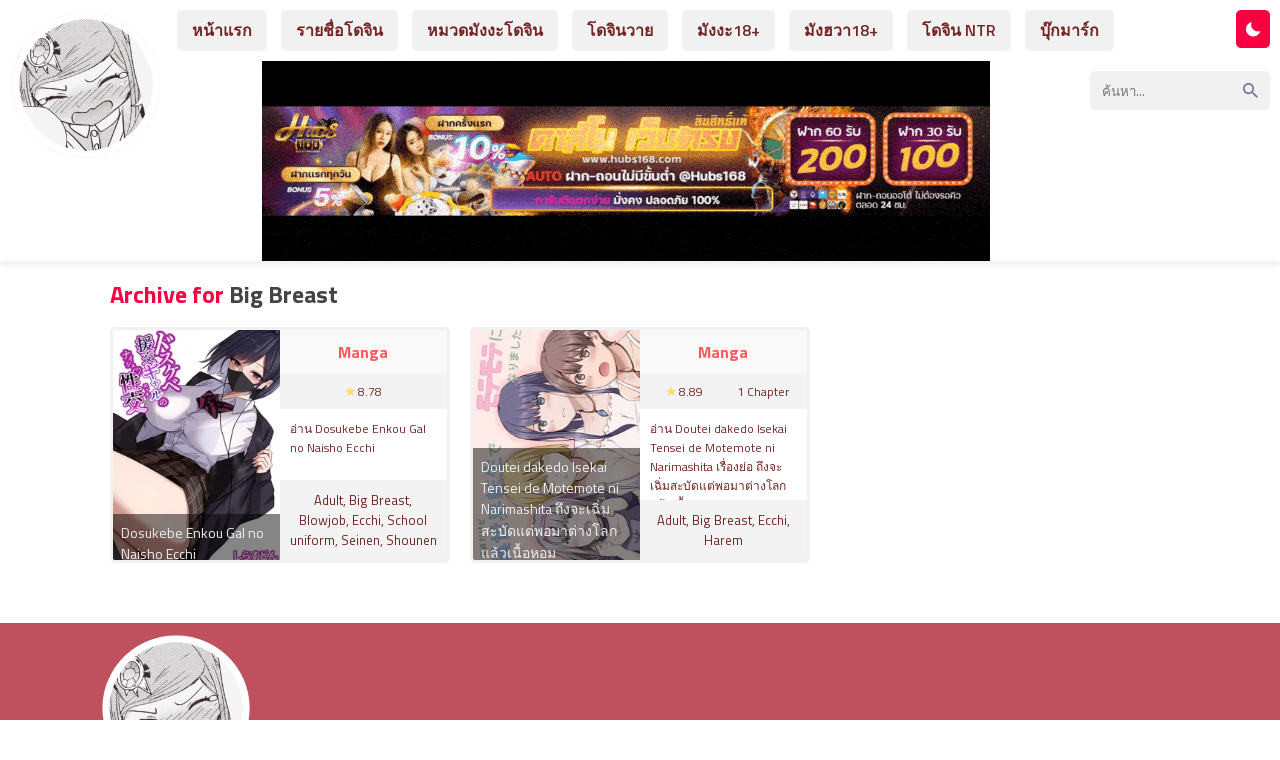

--- FILE ---
content_type: text/html; charset=UTF-8
request_url: https://manga-20.com/genre/big-breast/
body_size: 12202
content:
<html xmlns="http://www.w3.org/1999/xhtml" lang="th" prefix="og: https://ogp.me/ns#">
<head>
<meta name="viewport" content="width=device-width, initial-scale=1">
<meta http-equiv="Content-Type" content="text/html; charset=UTF-8" />
<meta name="revisit-after" content="1 days">
<meta name="rating" content="general">
<meta name="distribution" content="global">
<meta name="target" content="global">
<meta content='All-Language' http-equiv='Content-Language'/>
<meta name="DC.title" content="Big Breast Archives - Manga-20 | อ่านโดจิน Doujin การ์ตูนโป๊ มังงะ18+ Manhwa xxx 2023" />
<title>Big Breast Archives - Manga-20 | อ่านโดจิน Doujin การ์ตูนโป๊ มังงะ18+ Manhwa xxx 2023</title>

<!-- Search Engine Optimization by Rank Math PRO - https://rankmath.com/ -->
<meta name="robots" content="follow, index, max-snippet:-1, max-video-preview:-1, max-image-preview:large"/>
<link rel="canonical" href="https://manga-20.com/genre/big-breast/" />
<meta property="og:locale" content="th_TH" />
<meta property="og:type" content="article" />
<meta property="og:title" content="Big Breast Archives - Manga-20 | อ่านโดจิน Doujin การ์ตูนโป๊ มังงะ18+ Manhwa xxx 2023" />
<meta property="og:url" content="https://manga-20.com/genre/big-breast/" />
<meta property="og:site_name" content="Manga-20 | อ่านโดจิน Doujin การ์ตูนโป๊ มังงะ18+ Manhwa xxx 2023" />
<meta name="twitter:card" content="summary_large_image" />
<meta name="twitter:title" content="Big Breast Archives - Manga-20 | อ่านโดจิน Doujin การ์ตูนโป๊ มังงะ18+ Manhwa xxx 2023" />
<meta name="twitter:label1" content="Series" />
<meta name="twitter:data1" content="2" />
<script type="application/ld+json" class="rank-math-schema-pro">{"@context":"https://schema.org","@graph":[{"@type":"Organization","@id":"https://manga-20.com/#organization","name":"Manga-20 | \u0e2d\u0e48\u0e32\u0e19\u0e42\u0e14\u0e08\u0e34\u0e19 Doujin \u0e01\u0e32\u0e23\u0e4c\u0e15\u0e39\u0e19\u0e42\u0e1b\u0e4a \u0e21\u0e31\u0e07\u0e07\u0e3018+ Manhwa xxx 2023"},{"@type":"WebSite","@id":"https://manga-20.com/#website","url":"https://manga-20.com","name":"Manga-20 | \u0e2d\u0e48\u0e32\u0e19\u0e42\u0e14\u0e08\u0e34\u0e19 Doujin \u0e01\u0e32\u0e23\u0e4c\u0e15\u0e39\u0e19\u0e42\u0e1b\u0e4a \u0e21\u0e31\u0e07\u0e07\u0e3018+ Manhwa xxx 2023","publisher":{"@id":"https://manga-20.com/#organization"},"inLanguage":"th"},{"@type":"BreadcrumbList","@id":"https://manga-20.com/genre/big-breast/#breadcrumb","itemListElement":[{"@type":"ListItem","position":"1","item":{"@id":"https://manga-20.com","name":"Home"}},{"@type":"ListItem","position":"2","item":{"@id":"https://manga-20.com/genre/big-breast/","name":"Big Breast"}}]},{"@type":"CollectionPage","@id":"https://manga-20.com/genre/big-breast/#webpage","url":"https://manga-20.com/genre/big-breast/","name":"Big Breast Archives - Manga-20 | \u0e2d\u0e48\u0e32\u0e19\u0e42\u0e14\u0e08\u0e34\u0e19 Doujin \u0e01\u0e32\u0e23\u0e4c\u0e15\u0e39\u0e19\u0e42\u0e1b\u0e4a \u0e21\u0e31\u0e07\u0e07\u0e3018+ Manhwa xxx 2023","isPartOf":{"@id":"https://manga-20.com/#website"},"inLanguage":"th","breadcrumb":{"@id":"https://manga-20.com/genre/big-breast/#breadcrumb"}}]}</script>
<!-- /Rank Math WordPress SEO plugin -->


<link rel="alternate" type="application/rss+xml" title="ฟีด Manga-20 | อ่านโดจิน Doujin การ์ตูนโป๊ มังงะ18+ Manhwa xxx 2023 &raquo; Big Breast Genres" href="https://manga-20.com/genre/big-breast/feed/" />
<style id='wp-img-auto-sizes-contain-inline-css' type='text/css'>
img:is([sizes=auto i],[sizes^="auto," i]){contain-intrinsic-size:3000px 1500px}
/*# sourceURL=wp-img-auto-sizes-contain-inline-css */
</style>
<style id='wp-block-library-inline-css' type='text/css'>
:root{--wp-block-synced-color:#7a00df;--wp-block-synced-color--rgb:122,0,223;--wp-bound-block-color:var(--wp-block-synced-color);--wp-editor-canvas-background:#ddd;--wp-admin-theme-color:#007cba;--wp-admin-theme-color--rgb:0,124,186;--wp-admin-theme-color-darker-10:#006ba1;--wp-admin-theme-color-darker-10--rgb:0,107,160.5;--wp-admin-theme-color-darker-20:#005a87;--wp-admin-theme-color-darker-20--rgb:0,90,135;--wp-admin-border-width-focus:2px}@media (min-resolution:192dpi){:root{--wp-admin-border-width-focus:1.5px}}.wp-element-button{cursor:pointer}:root .has-very-light-gray-background-color{background-color:#eee}:root .has-very-dark-gray-background-color{background-color:#313131}:root .has-very-light-gray-color{color:#eee}:root .has-very-dark-gray-color{color:#313131}:root .has-vivid-green-cyan-to-vivid-cyan-blue-gradient-background{background:linear-gradient(135deg,#00d084,#0693e3)}:root .has-purple-crush-gradient-background{background:linear-gradient(135deg,#34e2e4,#4721fb 50%,#ab1dfe)}:root .has-hazy-dawn-gradient-background{background:linear-gradient(135deg,#faaca8,#dad0ec)}:root .has-subdued-olive-gradient-background{background:linear-gradient(135deg,#fafae1,#67a671)}:root .has-atomic-cream-gradient-background{background:linear-gradient(135deg,#fdd79a,#004a59)}:root .has-nightshade-gradient-background{background:linear-gradient(135deg,#330968,#31cdcf)}:root .has-midnight-gradient-background{background:linear-gradient(135deg,#020381,#2874fc)}:root{--wp--preset--font-size--normal:16px;--wp--preset--font-size--huge:42px}.has-regular-font-size{font-size:1em}.has-larger-font-size{font-size:2.625em}.has-normal-font-size{font-size:var(--wp--preset--font-size--normal)}.has-huge-font-size{font-size:var(--wp--preset--font-size--huge)}.has-text-align-center{text-align:center}.has-text-align-left{text-align:left}.has-text-align-right{text-align:right}.has-fit-text{white-space:nowrap!important}#end-resizable-editor-section{display:none}.aligncenter{clear:both}.items-justified-left{justify-content:flex-start}.items-justified-center{justify-content:center}.items-justified-right{justify-content:flex-end}.items-justified-space-between{justify-content:space-between}.screen-reader-text{border:0;clip-path:inset(50%);height:1px;margin:-1px;overflow:hidden;padding:0;position:absolute;width:1px;word-wrap:normal!important}.screen-reader-text:focus{background-color:#ddd;clip-path:none;color:#444;display:block;font-size:1em;height:auto;left:5px;line-height:normal;padding:15px 23px 14px;text-decoration:none;top:5px;width:auto;z-index:100000}html :where(.has-border-color){border-style:solid}html :where([style*=border-top-color]){border-top-style:solid}html :where([style*=border-right-color]){border-right-style:solid}html :where([style*=border-bottom-color]){border-bottom-style:solid}html :where([style*=border-left-color]){border-left-style:solid}html :where([style*=border-width]){border-style:solid}html :where([style*=border-top-width]){border-top-style:solid}html :where([style*=border-right-width]){border-right-style:solid}html :where([style*=border-bottom-width]){border-bottom-style:solid}html :where([style*=border-left-width]){border-left-style:solid}html :where(img[class*=wp-image-]){height:auto;max-width:100%}:where(figure){margin:0 0 1em}html :where(.is-position-sticky){--wp-admin--admin-bar--position-offset:var(--wp-admin--admin-bar--height,0px)}@media screen and (max-width:600px){html :where(.is-position-sticky){--wp-admin--admin-bar--position-offset:0px}}

/*# sourceURL=wp-block-library-inline-css */
</style><style id='global-styles-inline-css' type='text/css'>
:root{--wp--preset--aspect-ratio--square: 1;--wp--preset--aspect-ratio--4-3: 4/3;--wp--preset--aspect-ratio--3-4: 3/4;--wp--preset--aspect-ratio--3-2: 3/2;--wp--preset--aspect-ratio--2-3: 2/3;--wp--preset--aspect-ratio--16-9: 16/9;--wp--preset--aspect-ratio--9-16: 9/16;--wp--preset--color--black: #000000;--wp--preset--color--cyan-bluish-gray: #abb8c3;--wp--preset--color--white: #ffffff;--wp--preset--color--pale-pink: #f78da7;--wp--preset--color--vivid-red: #cf2e2e;--wp--preset--color--luminous-vivid-orange: #ff6900;--wp--preset--color--luminous-vivid-amber: #fcb900;--wp--preset--color--light-green-cyan: #7bdcb5;--wp--preset--color--vivid-green-cyan: #00d084;--wp--preset--color--pale-cyan-blue: #8ed1fc;--wp--preset--color--vivid-cyan-blue: #0693e3;--wp--preset--color--vivid-purple: #9b51e0;--wp--preset--gradient--vivid-cyan-blue-to-vivid-purple: linear-gradient(135deg,rgb(6,147,227) 0%,rgb(155,81,224) 100%);--wp--preset--gradient--light-green-cyan-to-vivid-green-cyan: linear-gradient(135deg,rgb(122,220,180) 0%,rgb(0,208,130) 100%);--wp--preset--gradient--luminous-vivid-amber-to-luminous-vivid-orange: linear-gradient(135deg,rgb(252,185,0) 0%,rgb(255,105,0) 100%);--wp--preset--gradient--luminous-vivid-orange-to-vivid-red: linear-gradient(135deg,rgb(255,105,0) 0%,rgb(207,46,46) 100%);--wp--preset--gradient--very-light-gray-to-cyan-bluish-gray: linear-gradient(135deg,rgb(238,238,238) 0%,rgb(169,184,195) 100%);--wp--preset--gradient--cool-to-warm-spectrum: linear-gradient(135deg,rgb(74,234,220) 0%,rgb(151,120,209) 20%,rgb(207,42,186) 40%,rgb(238,44,130) 60%,rgb(251,105,98) 80%,rgb(254,248,76) 100%);--wp--preset--gradient--blush-light-purple: linear-gradient(135deg,rgb(255,206,236) 0%,rgb(152,150,240) 100%);--wp--preset--gradient--blush-bordeaux: linear-gradient(135deg,rgb(254,205,165) 0%,rgb(254,45,45) 50%,rgb(107,0,62) 100%);--wp--preset--gradient--luminous-dusk: linear-gradient(135deg,rgb(255,203,112) 0%,rgb(199,81,192) 50%,rgb(65,88,208) 100%);--wp--preset--gradient--pale-ocean: linear-gradient(135deg,rgb(255,245,203) 0%,rgb(182,227,212) 50%,rgb(51,167,181) 100%);--wp--preset--gradient--electric-grass: linear-gradient(135deg,rgb(202,248,128) 0%,rgb(113,206,126) 100%);--wp--preset--gradient--midnight: linear-gradient(135deg,rgb(2,3,129) 0%,rgb(40,116,252) 100%);--wp--preset--font-size--small: 13px;--wp--preset--font-size--medium: 20px;--wp--preset--font-size--large: 36px;--wp--preset--font-size--x-large: 42px;--wp--preset--spacing--20: 0.44rem;--wp--preset--spacing--30: 0.67rem;--wp--preset--spacing--40: 1rem;--wp--preset--spacing--50: 1.5rem;--wp--preset--spacing--60: 2.25rem;--wp--preset--spacing--70: 3.38rem;--wp--preset--spacing--80: 5.06rem;--wp--preset--shadow--natural: 6px 6px 9px rgba(0, 0, 0, 0.2);--wp--preset--shadow--deep: 12px 12px 50px rgba(0, 0, 0, 0.4);--wp--preset--shadow--sharp: 6px 6px 0px rgba(0, 0, 0, 0.2);--wp--preset--shadow--outlined: 6px 6px 0px -3px rgb(255, 255, 255), 6px 6px rgb(0, 0, 0);--wp--preset--shadow--crisp: 6px 6px 0px rgb(0, 0, 0);}:where(.is-layout-flex){gap: 0.5em;}:where(.is-layout-grid){gap: 0.5em;}body .is-layout-flex{display: flex;}.is-layout-flex{flex-wrap: wrap;align-items: center;}.is-layout-flex > :is(*, div){margin: 0;}body .is-layout-grid{display: grid;}.is-layout-grid > :is(*, div){margin: 0;}:where(.wp-block-columns.is-layout-flex){gap: 2em;}:where(.wp-block-columns.is-layout-grid){gap: 2em;}:where(.wp-block-post-template.is-layout-flex){gap: 1.25em;}:where(.wp-block-post-template.is-layout-grid){gap: 1.25em;}.has-black-color{color: var(--wp--preset--color--black) !important;}.has-cyan-bluish-gray-color{color: var(--wp--preset--color--cyan-bluish-gray) !important;}.has-white-color{color: var(--wp--preset--color--white) !important;}.has-pale-pink-color{color: var(--wp--preset--color--pale-pink) !important;}.has-vivid-red-color{color: var(--wp--preset--color--vivid-red) !important;}.has-luminous-vivid-orange-color{color: var(--wp--preset--color--luminous-vivid-orange) !important;}.has-luminous-vivid-amber-color{color: var(--wp--preset--color--luminous-vivid-amber) !important;}.has-light-green-cyan-color{color: var(--wp--preset--color--light-green-cyan) !important;}.has-vivid-green-cyan-color{color: var(--wp--preset--color--vivid-green-cyan) !important;}.has-pale-cyan-blue-color{color: var(--wp--preset--color--pale-cyan-blue) !important;}.has-vivid-cyan-blue-color{color: var(--wp--preset--color--vivid-cyan-blue) !important;}.has-vivid-purple-color{color: var(--wp--preset--color--vivid-purple) !important;}.has-black-background-color{background-color: var(--wp--preset--color--black) !important;}.has-cyan-bluish-gray-background-color{background-color: var(--wp--preset--color--cyan-bluish-gray) !important;}.has-white-background-color{background-color: var(--wp--preset--color--white) !important;}.has-pale-pink-background-color{background-color: var(--wp--preset--color--pale-pink) !important;}.has-vivid-red-background-color{background-color: var(--wp--preset--color--vivid-red) !important;}.has-luminous-vivid-orange-background-color{background-color: var(--wp--preset--color--luminous-vivid-orange) !important;}.has-luminous-vivid-amber-background-color{background-color: var(--wp--preset--color--luminous-vivid-amber) !important;}.has-light-green-cyan-background-color{background-color: var(--wp--preset--color--light-green-cyan) !important;}.has-vivid-green-cyan-background-color{background-color: var(--wp--preset--color--vivid-green-cyan) !important;}.has-pale-cyan-blue-background-color{background-color: var(--wp--preset--color--pale-cyan-blue) !important;}.has-vivid-cyan-blue-background-color{background-color: var(--wp--preset--color--vivid-cyan-blue) !important;}.has-vivid-purple-background-color{background-color: var(--wp--preset--color--vivid-purple) !important;}.has-black-border-color{border-color: var(--wp--preset--color--black) !important;}.has-cyan-bluish-gray-border-color{border-color: var(--wp--preset--color--cyan-bluish-gray) !important;}.has-white-border-color{border-color: var(--wp--preset--color--white) !important;}.has-pale-pink-border-color{border-color: var(--wp--preset--color--pale-pink) !important;}.has-vivid-red-border-color{border-color: var(--wp--preset--color--vivid-red) !important;}.has-luminous-vivid-orange-border-color{border-color: var(--wp--preset--color--luminous-vivid-orange) !important;}.has-luminous-vivid-amber-border-color{border-color: var(--wp--preset--color--luminous-vivid-amber) !important;}.has-light-green-cyan-border-color{border-color: var(--wp--preset--color--light-green-cyan) !important;}.has-vivid-green-cyan-border-color{border-color: var(--wp--preset--color--vivid-green-cyan) !important;}.has-pale-cyan-blue-border-color{border-color: var(--wp--preset--color--pale-cyan-blue) !important;}.has-vivid-cyan-blue-border-color{border-color: var(--wp--preset--color--vivid-cyan-blue) !important;}.has-vivid-purple-border-color{border-color: var(--wp--preset--color--vivid-purple) !important;}.has-vivid-cyan-blue-to-vivid-purple-gradient-background{background: var(--wp--preset--gradient--vivid-cyan-blue-to-vivid-purple) !important;}.has-light-green-cyan-to-vivid-green-cyan-gradient-background{background: var(--wp--preset--gradient--light-green-cyan-to-vivid-green-cyan) !important;}.has-luminous-vivid-amber-to-luminous-vivid-orange-gradient-background{background: var(--wp--preset--gradient--luminous-vivid-amber-to-luminous-vivid-orange) !important;}.has-luminous-vivid-orange-to-vivid-red-gradient-background{background: var(--wp--preset--gradient--luminous-vivid-orange-to-vivid-red) !important;}.has-very-light-gray-to-cyan-bluish-gray-gradient-background{background: var(--wp--preset--gradient--very-light-gray-to-cyan-bluish-gray) !important;}.has-cool-to-warm-spectrum-gradient-background{background: var(--wp--preset--gradient--cool-to-warm-spectrum) !important;}.has-blush-light-purple-gradient-background{background: var(--wp--preset--gradient--blush-light-purple) !important;}.has-blush-bordeaux-gradient-background{background: var(--wp--preset--gradient--blush-bordeaux) !important;}.has-luminous-dusk-gradient-background{background: var(--wp--preset--gradient--luminous-dusk) !important;}.has-pale-ocean-gradient-background{background: var(--wp--preset--gradient--pale-ocean) !important;}.has-electric-grass-gradient-background{background: var(--wp--preset--gradient--electric-grass) !important;}.has-midnight-gradient-background{background: var(--wp--preset--gradient--midnight) !important;}.has-small-font-size{font-size: var(--wp--preset--font-size--small) !important;}.has-medium-font-size{font-size: var(--wp--preset--font-size--medium) !important;}.has-large-font-size{font-size: var(--wp--preset--font-size--large) !important;}.has-x-large-font-size{font-size: var(--wp--preset--font-size--x-large) !important;}
/*# sourceURL=global-styles-inline-css */
</style>

<style id='classic-theme-styles-inline-css' type='text/css'>
/*! This file is auto-generated */
.wp-block-button__link{color:#fff;background-color:#32373c;border-radius:9999px;box-shadow:none;text-decoration:none;padding:calc(.667em + 2px) calc(1.333em + 2px);font-size:1.125em}.wp-block-file__button{background:#32373c;color:#fff;text-decoration:none}
/*# sourceURL=/wp-includes/css/classic-themes.min.css */
</style>
<link rel='stylesheet' id='Ionicons-css' href='https://manga-20.com/wp-content/themes/manhwathailand/assets/css/ionicons.min.css?ver=6.9' type='text/css' media='all' />
<link rel='stylesheet' id='Style-css' href='https://manga-20.com/wp-content/themes/manhwathailand/style.css?ver=6.9' type='text/css' media='all' />
<link rel='stylesheet' id='Sweetalert-css' href='https://manga-20.com/wp-content/themes/manhwathailand/assets/css/sweetalert2.min.css?ver=6.9' type='text/css' media='all' />
<link rel='stylesheet' id='simple-favorites-css' href='https://manga-20.com/wp-content/plugins/favorites/assets/css/favorites.css?ver=2.3.6' type='text/css' media='all' />
<script type="text/javascript" src="https://manga-20.com/wp-content/themes/manhwathailand/assets/js/sweetalert2.all.min.js?ver=6.9" id="Sweetalert JS-js"></script>
<script type="text/javascript" src="https://manga-20.com/wp-content/themes/manhwathailand/assets/js/jquery.min.js" id="jquery-js"></script>
<script type="text/javascript" id="favorites-js-extra">
/* <![CDATA[ */
var favorites_data = {"ajaxurl":"https://manga-20.com/wp-admin/admin-ajax.php","nonce":"41be3625cd","favorite":"\u003Ci class=\"icon ion-md-heart\"\u003E\u003C/i\u003E \u0e1a\u0e38\u0e4a\u0e01\u0e21\u0e32\u0e23\u0e4c\u0e01 \u0e2d\u0e48\u0e32\u0e19\u0e22\u0e49\u0e2d\u0e19\u0e2b\u0e25\u0e31\u0e07","favorited":"\u003Ci class=\"icon ion-md-close\"\u003E\u003C/i\u003E \u0e25\u0e1a","includecount":"","indicate_loading":"","loading_text":"Loading","loading_image":"","loading_image_active":"","loading_image_preload":"","cache_enabled":"1","button_options":{"button_type":"custom","custom_colors":false,"box_shadow":false,"include_count":false,"default":{"background_default":false,"border_default":false,"text_default":false,"icon_default":false,"count_default":false},"active":{"background_active":false,"border_active":false,"text_active":false,"icon_active":false,"count_active":false}},"authentication_modal_content":"\u003Cp\u003EPlease login to add favorites.\u003C/p\u003E\u003Cp\u003E\u003Ca href=\"#\" data-favorites-modal-close\u003EDismiss this notice\u003C/a\u003E\u003C/p\u003E","authentication_redirect":"","dev_mode":"","logged_in":"","user_id":"0","authentication_redirect_url":"https://manga-20.com/hum-noi/"};
//# sourceURL=favorites-js-extra
/* ]]> */
</script>
<script type="text/javascript" src="https://manga-20.com/wp-content/plugins/favorites/assets/js/favorites.min.js?ver=2.3.6" id="favorites-js"></script>
<link rel="https://api.w.org/" href="https://manga-20.com/wp-json/" /><link rel="EditURI" type="application/rsd+xml" title="RSD" href="https://manga-20.com/xmlrpc.php?rsd" />
<meta name="generator" content="WordPress 6.9" />
<meta property="fb:app_id" content="902390627047886"/><link rel="icon" href="https://manga-20.com/wp-content/uploads/2022/01/cropped-manga-20-32x32.png" sizes="32x32" />
<link rel="icon" href="https://manga-20.com/wp-content/uploads/2022/01/cropped-manga-20-192x192.png" sizes="192x192" />
<link rel="apple-touch-icon" href="https://manga-20.com/wp-content/uploads/2022/01/cropped-manga-20-180x180.png" />
<meta name="msapplication-TileImage" content="https://manga-20.com/wp-content/uploads/2022/01/cropped-manga-20-270x270.png" />
		<style type="text/css" id="wp-custom-css">
			
footer {
    margin-top: 20px;
    background: #2f303e;
    color: #000;
}
.footertop {
    overflow: hidden;
    background: #de5865d1;
    padding: 10px;
}
.info-chapter{background:#f7fafc;padding:10px;border-radius:5px;text-align:justify;margin:10px}
.dark .info-chapter{background:#3b3c4c}
.series-chapterlist {
    list-style: none;
    padding: 0;
    font-size: 15px;
    max-height: max-content!important;
    overflow-y: scroll;
}
.header-logo img {
    height: 150px;
}
.flexbox4-content {
    margin: 0 10px;
    margin-bottom: 15px;
    border-bottom: dashed 3px #ff6fbc;
    padding-bottom: 15px;
    overflow: hidden;
}
body {
    font-family: titillium web,sans-serif;
    background: #fff;
    color: #732525;
    margin: 0;
    font-size: 16px;
}
.wbnn{position:fixed;top:300px;z-index:999999;display:none}.wbnn .wbnn-close{position:absolute;width:25px;height:25px;top:-12px;background:url(https://1.bp.blogspot.com/-2a1NCQ1typI/YSkgP45o5XI/AAAAAAAAzJw/xI-Uoe3-Q8UzqMDwRUuRCea5lGYMv1eZQCLcBGAsYHQ/s0/801fc7b1d350c6fc17ce01b766fecc79.png),no-repeat;background-size:25px 25px}.wbnn img{width:100px;height:auto}.w-bnn-bottom{bottom:0;top:unset;left:270px}.w-bnn-bottom img{width:auto;height:74px}.w-bnn-bottom .wbnn-close{right:-12px}.w-bnn-left{left:20px}.w-bnn-right{right:20px}.w-bnn-left .wbnn-close{left:-12px}.w-bnn-right .wbnn-close{right:-12px}
.header .container {
    max-width: 1900px;
}
.reader-area {
    pointer-events: unset;
    text-align: center;
    position: relative;
}
.footertop-left img {
    height: 150px;
}		</style>
		<link rel='stylesheet' id='animated-css' href='https://manga-20.com/wp-content/plugins/facebook-comment-pro/includes/style/effects.css?ver=6.9' type='text/css' media='all' />
<link rel='stylesheet' id='front_end_comment_box-css' href='https://manga-20.com/wp-content/plugins/facebook-comment-pro/includes/style/style.css?ver=6.9' type='text/css' media='all' />
<link rel='stylesheet' id='dashicons-css' href='https://manga-20.com/wp-includes/css/dashicons.min.css?ver=6.9' type='text/css' media='all' />
<link rel='stylesheet' id='thickbox-css' href='https://manga-20.com/wp-includes/js/thickbox/thickbox.css?ver=6.9' type='text/css' media='all' />
<meta name="generator" content="WP Rocket 3.18.3" data-wpr-features="wpr_preload_links wpr_desktop" /></head>
<body>
<script type="text/javascript">if(localStorage.getItem('theme-mode')=='darkmode'){document.body.classList.add("dark")}else{document.body.classList.remove("dark")}
$(document).ready(function(){'darkmode'==localStorage.getItem('theme-mode')&&(jQuery("input[name=themeswitch]").prop("checked",true))})</script>
<style>
.header-logo .icon{color:#f90042}
.header-logo:hover{color:#f90042}
.header-navigation .menu-item a:hover,.header-navigation .current-menu-item a{background:#f90042}
.header-navigation .menu-item.menu-item-has-children .sub-menu li a:hover{background:#f90042}
.notif{background:#f90042}
.content h2 span{color:#f90042}
a.otherz{background:#f90042}
button.simplefavorites-clear{background:#f90042}
.flexbox-number{background:#f90042;border-top:solid 5px #1714cc}
.flexbox-item:hover .flexbox-title{color:#f90042}
.flexbox2-side .synops::-webkit-scrollbar-thumb{background-color:#1714cc}
.flexbox2-side .genres a:hover{color:#f90042}
.flexbox3-side .title a:hover{color:#f90042}
.flexbox3-side ul.chapter li a:hover{background:#f90042}
.flexbox4-side .title a:hover{color:#f90042}
.flexbox4-side ul.chapter li a:hover{background:#f90042}
.nav-chapter .list{background:#f90042}
.pagination a:hover,.pagination .page-numbers.current{background:#f90042}
.mangalist-nav{border-bottom:solid 4px #f90042}
.mangalist-nav a:hover{background:#f90042}
.mangalist-blc ul{color:#f90042}
.mangalist-blc ul li a.series:hover{color:#f90042}
.advancedsearch .btn{background:#f90042}
.achlist li a:hover{background:#f90042}
.series-infolist a{color:#f90042}
.series-genres a:hover{background:#f90042}
.series-chapterlist li:hover{background:#f90042}
.series-chapterlist li:hover .flexch-book, .series-chapterlist li:hover .flexch-dllink{background:#1714cc}
.series-chapterlist li a:visited{color:#f90042}
.series-chapterlist::-webkit-scrollbar-thumb{background-color:#1714cc}
.navi-chapter .navigation .leftnav a:hover,.navi-chapter .navigation .rightnav a:hover{background:#f90042;border-color:#f90042}
.sidenav .closebtn:hover{color:#f90042}
.sidenav .titlex h2{border-bottom:solid 4px #f90042}
.sidenav .chapx a:hover, .sidenav .chapx a.active{color:#f90042}
#commentform input#submit{background:#f90042}
.reply{background:#f90042}
.pagenon span{font-size:20px;border-bottom:solid 3px #f90042}
.footertop-right a:hover{background:#f90042}
.footer-navigation li a:hover{background:#f90042}
.pagenon a{background:#f90042}
.scrollToTop{background:#f90042}
.searchbox:hover .searchbox-title{color:#f90042}
.theme-mode .switch{background:#f90042}
.dark .header-logo:hover{color:#f90042}
.dark .header-navigation .menu-item a:hover,.dark .header-navigation .current-menu-item a{background:#f90042}
.dark .series-genres a:hover{background:#f90042}
.dark .flexbox3-side ul.chapter li a:hover{background:#f90042}
.dark .flexbox4-side ul.chapter li a:hover{background:#f90042}
.dark .achlist li a:hover{background:#f90042}
.dark .series-chapterlist li:hover{background:#f90042}
.dark .pagination a:hover{background:#f90042}
.dark .navi-chapter .navigation .leftnav a:hover,.dark .navi-chapter .navigation .rightnav a:hover{background:#f90042;border-color:#f90042}
@media (max-width:768px){
.header-menu #showmenu:checked~#navigation{border-color:#f90042}
.header-menu #showsearch:checked~.header-right{border-color:#f90042}
</style>
<header data-rocket-location-hash="9496dc44cbda5cdebb84f02bfc4ab41b" class="header">
<div data-rocket-location-hash="6005da2017e5fd3302f88d75d9af55c2" class="container">
<div data-rocket-location-hash="65a7dbaceeea6a9bb8e3a119e86c87df" class="header-menu">
<input id="showmenu" type="checkbox" role="button"><label class="showmenu" for="showmenu"><i class="icon ion-md-menu"></i></label>
<div class="header-logo">
<a href="https://manga-20.com/" title="Manga-20 | อ่านโดจิน Doujin การ์ตูนโป๊ มังงะ18+ Manhwa xxx 2023" rel="home"><img src="https://manga-20.com/wp-content/uploads/2022/01/manga-20.png" alt="Manga-20 | อ่านโดจิน Doujin การ์ตูนโป๊ มังงะ18+ Manhwa xxx 2023" title="Manga-20 | อ่านโดจิน Doujin การ์ตูนโป๊ มังงะ18+ Manhwa xxx 2023" rel="home" /></a>
</div>
<ul id="navigation" class="header-navigation"><li id="menu-item-21" class="menu-item menu-item-type-custom menu-item-object-custom menu-item-home menu-item-21"><a href="https://manga-20.com">หน้าแรก</a></li>
<li id="menu-item-26" class="menu-item menu-item-type-post_type menu-item-object-page menu-item-26"><a href="https://manga-20.com/manga-list/">รายชื่อโดจิน</a></li>
<li id="menu-item-27" class="menu-item menu-item-type-post_type menu-item-object-page menu-item-27"><a href="https://manga-20.com/genre-list/">หมวดมังงะโดจิน</a></li>
<li id="menu-item-21721" class="menu-item menu-item-type-custom menu-item-object-custom menu-item-21721"><a href="https://manga-20.com/genre/yaoi/">โดจินวาย</a></li>
<li id="menu-item-23194" class="menu-item menu-item-type-custom menu-item-object-custom menu-item-23194"><a href="https://manga-20.com/genre/manga/">มังงะ18+</a></li>
<li id="menu-item-23195" class="menu-item menu-item-type-custom menu-item-object-custom menu-item-23195"><a href="https://manga-20.com/genre/manhwa/">มังฮวา18+</a></li>
<li id="menu-item-23196" class="menu-item menu-item-type-custom menu-item-object-custom menu-item-23196"><a href="https://manga-20.com/genre/ntr/">โดจิน NTR</a></li>
<li id="menu-item-28" class="menu-item menu-item-type-post_type menu-item-object-page menu-item-28"><a href="https://manga-20.com/bookmark/">บุ๊กมาร์ก</a></li>
</ul><input id="showsearch" type="checkbox" role="button"><label class="showsearch" for="showsearch"><i class="icon ion-md-search"></i></label>
<div class="theme-mode">
<input type="checkbox" id="themeswitch" name="themeswitch">
<label id="switch" class="switch" for="themeswitch"><i class="icon ion-md-moon"></i></label>
</div>
<div class="header-right">
<div class="header-searchbar">
<form action="https://manga-20.com/" id="form" method="get" itemprop="potentialAction" itemscope itemtype="http://schema.org/SearchAction">
<meta itemprop="target" content="https://manga-20.com/?s={query}"/>
<input class="search" id="search" onkeyup="fetchResults()" itemprop="query-input" type="text" placeholder="ค้นหา..." aria-label="Search" name="s" autocomplete="off"/>
<button type="submit" value="Submit"><i class="icon ion-md-search"></i></button>
</form>
<div id="datafetch"></div>
</div>
</div>
</div>
</div>
	<center>
		<a href="https://customerinsightleader.com/" target="_blank"><img src="https://manga-20.com/wp-content/uploads/2025/04/f449283a0afbfe5564aba173b8907e81.gif" rel="dofollow" alt="สล็อตเว็บตรง"></a>
		
		</center>
</header>
<main data-rocket-location-hash="6e5961a7f07002a87d72c3d55c699759">
<div data-rocket-location-hash="d69d212541086f8302416b5fb77e572b" class="content">
<div data-rocket-location-hash="c2b2a1461d8b94e639cd80a05325878c" class="container">
<h2><span>Archive for</span> Big Breast</h2>
<div class="flexbox2">
<div class="flexbox2-item">
<div class="flexbox2-content">
<a href="https://manga-20.com/series/dosukebe-enkou-gal-no-naisho-ecchi/" title="Dosukebe Enkou Gal no Naisho Ecchi"> 
<div class="flexbox2-thumb"> 
<img src="https://i0.wp.com/manga-20.com/wp-content/uploads/2022/07/Dosukebe-Enkou-Gal-no-Naisho-Ecchi.jpg?resize=225,310" alt="Dosukebe Enkou Gal no Naisho Ecchi" title="Dosukebe Enkou Gal no Naisho Ecchi"><div class="flexbox2-title"><span>Dosukebe Enkou Gal no Naisho Ecchi</span><span class="studio"></span></div>
</div>
</a>
<div class="flexbox2-side"> 
<div class="type Manga">Manga</div>
<div class="info">
<div class="score full"><i class="icon ion-md-star"></i> 8.78</div>
</div>
<div class="synops"><p>อ่าน Dosukebe Enkou Gal no Naisho Ecchi</p>
</div>
<div class="genres"><span><a href="https://manga-20.com/genre/adult/" rel="tag">Adult</a>, <a href="https://manga-20.com/genre/big-breast/" rel="tag">Big Breast</a>, <a href="https://manga-20.com/genre/blowjob/" rel="tag">Blowjob</a>, <a href="https://manga-20.com/genre/ecchi/" rel="tag">Ecchi</a>, <a href="https://manga-20.com/genre/school-uniform/" rel="tag">School uniform</a>, <a href="https://manga-20.com/genre/seinen/" rel="tag">Seinen</a>, <a href="https://manga-20.com/genre/shounen/" rel="tag">Shounen</a></span></div>
</div>
</div>
</div><div class="flexbox2-item">
<div class="flexbox2-content">
<a href="https://manga-20.com/series/doutei-dakedo-isekai-tensei-de-motemote-ni-narimashita/" title="Doutei dakedo Isekai Tensei de Motemote ni Narimashita ถึงจะเฉิ่มสะบัดแต่พอมาต่างโลกแล้วเนื้อหอม"> 
<div class="flexbox2-thumb"> 
<img src="https://i0.wp.com/manga-20.com/wp-content/uploads/2022/07/Doutei-dakedo-Isekai-Tensei-de-Motemote-ni-Narimashita.jpg?resize=225,310" alt="Doutei dakedo Isekai Tensei de Motemote ni Narimashita ถึงจะเฉิ่มสะบัดแต่พอมาต่างโลกแล้วเนื้อหอม" title="Doutei dakedo Isekai Tensei de Motemote ni Narimashita ถึงจะเฉิ่มสะบัดแต่พอมาต่างโลกแล้วเนื้อหอม"><div class="flexbox2-title"><span>Doutei dakedo Isekai Tensei de Motemote ni Narimashita ถึงจะเฉิ่มสะบัดแต่พอมาต่างโลกแล้วเนื้อหอม</span><span class="studio"></span></div>
</div>
</a>
<div class="flexbox2-side"> 
<div class="type Manga">Manga</div>
<div class="info">
<div class="score"><i class="icon ion-md-star"></i> 8.89</div>
<div class="season">1 Chapter</div>
</div>
<div class="synops"><p>อ่าน Doutei dakedo Isekai Tensei de Motemote ni Narimashita เรื่องย่อ ถึงจะเฉิ่มสะบัดแต่พอมาต่างโลกแล้วเนื้อหอม</p>
</div>
<div class="genres"><span><a href="https://manga-20.com/genre/adult/" rel="tag">Adult</a>, <a href="https://manga-20.com/genre/big-breast/" rel="tag">Big Breast</a>, <a href="https://manga-20.com/genre/ecchi/" rel="tag">Ecchi</a>, <a href="https://manga-20.com/genre/harem/" rel="tag">Harem</a></span></div>
</div>
</div>
</div></div>
<div class="pagination">
</div>
</div>
</div>
</main>

<div data-rocket-location-hash="996a1bea41e3aa8a2a81d3bec127a261" class="ads"><!-- Global site tag (gtag.js) - Google Analytics -->
<script async src="https://www.googletagmanager.com/gtag/js?id=G-X5T68GMBHE"></script>
<script>
  window.dataLayer = window.dataLayer || [];
  function gtag(){dataLayer.push(arguments);}
  gtag('js', new Date());

  gtag('config', 'G-X5T68GMBHE');
</script></div>	
<footer data-rocket-location-hash="2f2a8e58f2cf20d66ae24285ba86ee7d">
<div data-rocket-location-hash="564305a86e17020b72de68e7cb9e7324" class="footertop">
<div data-rocket-location-hash="f117ee89930d3a249ddbfc02370ddefa" class="container">
<div class="footertop-left">
<a href="https://manga-20.com/" title="Manga-20 | อ่านโดจิน Doujin การ์ตูนโป๊ มังงะ18+ Manhwa xxx 2023" rel="home"><img src="https://manga-20.com/wp-content/uploads/2022/01/manga-20.png" alt="Manga-20 | อ่านโดจิน Doujin การ์ตูนโป๊ มังงะ18+ Manhwa xxx 2023" title="Manga-20 | อ่านโดจิน Doujin การ์ตูนโป๊ มังงะ18+ Manhwa xxx 2023" rel="home" /></a>
</div>
<div class="footertop-right">
</div>
</div>
</div>
<ul id="footermenu" class="footer-navigation"><li id="menu-item-21723" class="menu-item menu-item-type-custom menu-item-object-custom menu-item-21723"><a href="https://xnxjav.com/">หนังเอวี</a></li>
<li id="menu-item-25324" class="menu-item menu-item-type-custom menu-item-object-custom menu-item-25324"><a href="https://xn--c3c0cacv0erb5oqb.com/">ซีรี่ย์วาย</a></li>
<li id="menu-item-25333" class="menu-item menu-item-type-custom menu-item-object-custom menu-item-25333"><a href="https://xn--2-5wf2fih7ag2c7a1a.com/">jav</a></li>
</ul><div data-rocket-location-hash="bd1ba4fb4f05490c1cd7b07f81ce38a2" class="copyright">เว็บอ่านโดจิน การ์ตูน18+ การ์ตูนโป๊ การ์ตูนx โดจินโป๊ อ่านโดจินNTR โดจินภาพสี แปลไทย - Manga-20 | อ่านโดจิน Doujin การ์ตูนโป๊ มังงะ18+ Manhwa xxx 2023</div>

</footer>
<script type="speculationrules">
{"prefetch":[{"source":"document","where":{"and":[{"href_matches":"/*"},{"not":{"href_matches":["/wp-*.php","/wp-admin/*","/wp-content/uploads/*","/wp-content/*","/wp-content/plugins/*","/wp-content/themes/manhwathailand/*","/*\\?(.+)"]}},{"not":{"selector_matches":"a[rel~=\"nofollow\"]"}},{"not":{"selector_matches":".no-prefetch, .no-prefetch a"}}]},"eagerness":"conservative"}]}
</script>
        <div data-rocket-location-hash="0d86fd5afa4658b1f9669ebe1d4f91f1" id="fb-root"></div>
        <script>(function(d, s, id) {
          var js, fjs = d.getElementsByTagName(s)[0];
          if (d.getElementById(id)) return;
          js = d.createElement(s); js.id = id;
          js.src = "//connect.facebook.net/en_US/sdk.js#xfbml=1&appId=902390627047886&version=v10.0";
          fjs.parentNode.insertBefore(js, fjs);
        }(document, 'script', 'facebook-jssdk'));</script>	
    <script type="text/javascript">function fetchResults(){var keyword=jQuery('#search').val();if(keyword==""){jQuery('#datafetch').css("display","none");jQuery('#datafetch').html("")}else{jQuery('#datafetch').css("display","block");jQuery('#datafetch').html("<span>Loading...</span>");jQuery.ajax({url:'https://manga-20.com/wp-admin/admin-ajax.php',type:'post',data:{action:'data_fetch',keyword:keyword},success:function(data){jQuery('#datafetch').html(data)}})}}
$('body').on('click',function(event){$('#datafetch').empty().hide()})</script>
<script type="text/javascript" id="rocket-browser-checker-js-after">
/* <![CDATA[ */
"use strict";var _createClass=function(){function defineProperties(target,props){for(var i=0;i<props.length;i++){var descriptor=props[i];descriptor.enumerable=descriptor.enumerable||!1,descriptor.configurable=!0,"value"in descriptor&&(descriptor.writable=!0),Object.defineProperty(target,descriptor.key,descriptor)}}return function(Constructor,protoProps,staticProps){return protoProps&&defineProperties(Constructor.prototype,protoProps),staticProps&&defineProperties(Constructor,staticProps),Constructor}}();function _classCallCheck(instance,Constructor){if(!(instance instanceof Constructor))throw new TypeError("Cannot call a class as a function")}var RocketBrowserCompatibilityChecker=function(){function RocketBrowserCompatibilityChecker(options){_classCallCheck(this,RocketBrowserCompatibilityChecker),this.passiveSupported=!1,this._checkPassiveOption(this),this.options=!!this.passiveSupported&&options}return _createClass(RocketBrowserCompatibilityChecker,[{key:"_checkPassiveOption",value:function(self){try{var options={get passive(){return!(self.passiveSupported=!0)}};window.addEventListener("test",null,options),window.removeEventListener("test",null,options)}catch(err){self.passiveSupported=!1}}},{key:"initRequestIdleCallback",value:function(){!1 in window&&(window.requestIdleCallback=function(cb){var start=Date.now();return setTimeout(function(){cb({didTimeout:!1,timeRemaining:function(){return Math.max(0,50-(Date.now()-start))}})},1)}),!1 in window&&(window.cancelIdleCallback=function(id){return clearTimeout(id)})}},{key:"isDataSaverModeOn",value:function(){return"connection"in navigator&&!0===navigator.connection.saveData}},{key:"supportsLinkPrefetch",value:function(){var elem=document.createElement("link");return elem.relList&&elem.relList.supports&&elem.relList.supports("prefetch")&&window.IntersectionObserver&&"isIntersecting"in IntersectionObserverEntry.prototype}},{key:"isSlowConnection",value:function(){return"connection"in navigator&&"effectiveType"in navigator.connection&&("2g"===navigator.connection.effectiveType||"slow-2g"===navigator.connection.effectiveType)}}]),RocketBrowserCompatibilityChecker}();
//# sourceURL=rocket-browser-checker-js-after
/* ]]> */
</script>
<script type="text/javascript" id="rocket-preload-links-js-extra">
/* <![CDATA[ */
var RocketPreloadLinksConfig = {"excludeUris":"/(?:.+/)?feed(?:/(?:.+/?)?)?$|/(?:.+/)?embed/|/(index.php/)?(.*)wp-json(/.*|$)|/refer/|/go/|/recommend/|/recommends/","usesTrailingSlash":"1","imageExt":"jpg|jpeg|gif|png|tiff|bmp|webp|avif|pdf|doc|docx|xls|xlsx|php","fileExt":"jpg|jpeg|gif|png|tiff|bmp|webp|avif|pdf|doc|docx|xls|xlsx|php|html|htm","siteUrl":"https://manga-20.com","onHoverDelay":"100","rateThrottle":"3"};
//# sourceURL=rocket-preload-links-js-extra
/* ]]> */
</script>
<script type="text/javascript" id="rocket-preload-links-js-after">
/* <![CDATA[ */
(function() {
"use strict";var r="function"==typeof Symbol&&"symbol"==typeof Symbol.iterator?function(e){return typeof e}:function(e){return e&&"function"==typeof Symbol&&e.constructor===Symbol&&e!==Symbol.prototype?"symbol":typeof e},e=function(){function i(e,t){for(var n=0;n<t.length;n++){var i=t[n];i.enumerable=i.enumerable||!1,i.configurable=!0,"value"in i&&(i.writable=!0),Object.defineProperty(e,i.key,i)}}return function(e,t,n){return t&&i(e.prototype,t),n&&i(e,n),e}}();function i(e,t){if(!(e instanceof t))throw new TypeError("Cannot call a class as a function")}var t=function(){function n(e,t){i(this,n),this.browser=e,this.config=t,this.options=this.browser.options,this.prefetched=new Set,this.eventTime=null,this.threshold=1111,this.numOnHover=0}return e(n,[{key:"init",value:function(){!this.browser.supportsLinkPrefetch()||this.browser.isDataSaverModeOn()||this.browser.isSlowConnection()||(this.regex={excludeUris:RegExp(this.config.excludeUris,"i"),images:RegExp(".("+this.config.imageExt+")$","i"),fileExt:RegExp(".("+this.config.fileExt+")$","i")},this._initListeners(this))}},{key:"_initListeners",value:function(e){-1<this.config.onHoverDelay&&document.addEventListener("mouseover",e.listener.bind(e),e.listenerOptions),document.addEventListener("mousedown",e.listener.bind(e),e.listenerOptions),document.addEventListener("touchstart",e.listener.bind(e),e.listenerOptions)}},{key:"listener",value:function(e){var t=e.target.closest("a"),n=this._prepareUrl(t);if(null!==n)switch(e.type){case"mousedown":case"touchstart":this._addPrefetchLink(n);break;case"mouseover":this._earlyPrefetch(t,n,"mouseout")}}},{key:"_earlyPrefetch",value:function(t,e,n){var i=this,r=setTimeout(function(){if(r=null,0===i.numOnHover)setTimeout(function(){return i.numOnHover=0},1e3);else if(i.numOnHover>i.config.rateThrottle)return;i.numOnHover++,i._addPrefetchLink(e)},this.config.onHoverDelay);t.addEventListener(n,function e(){t.removeEventListener(n,e,{passive:!0}),null!==r&&(clearTimeout(r),r=null)},{passive:!0})}},{key:"_addPrefetchLink",value:function(i){return this.prefetched.add(i.href),new Promise(function(e,t){var n=document.createElement("link");n.rel="prefetch",n.href=i.href,n.onload=e,n.onerror=t,document.head.appendChild(n)}).catch(function(){})}},{key:"_prepareUrl",value:function(e){if(null===e||"object"!==(void 0===e?"undefined":r(e))||!1 in e||-1===["http:","https:"].indexOf(e.protocol))return null;var t=e.href.substring(0,this.config.siteUrl.length),n=this._getPathname(e.href,t),i={original:e.href,protocol:e.protocol,origin:t,pathname:n,href:t+n};return this._isLinkOk(i)?i:null}},{key:"_getPathname",value:function(e,t){var n=t?e.substring(this.config.siteUrl.length):e;return n.startsWith("/")||(n="/"+n),this._shouldAddTrailingSlash(n)?n+"/":n}},{key:"_shouldAddTrailingSlash",value:function(e){return this.config.usesTrailingSlash&&!e.endsWith("/")&&!this.regex.fileExt.test(e)}},{key:"_isLinkOk",value:function(e){return null!==e&&"object"===(void 0===e?"undefined":r(e))&&(!this.prefetched.has(e.href)&&e.origin===this.config.siteUrl&&-1===e.href.indexOf("?")&&-1===e.href.indexOf("#")&&!this.regex.excludeUris.test(e.href)&&!this.regex.images.test(e.href))}}],[{key:"run",value:function(){"undefined"!=typeof RocketPreloadLinksConfig&&new n(new RocketBrowserCompatibilityChecker({capture:!0,passive:!0}),RocketPreloadLinksConfig).init()}}]),n}();t.run();
}());

//# sourceURL=rocket-preload-links-js-after
/* ]]> */
</script>
<script type="text/javascript" src="https://manga-20.com/wp-content/plugins/facebook-comment-pro/includes/javascript/front_end_js.js?ver=6.9" id="comment-box-front-end-js"></script>
<script type="text/javascript" id="thickbox-js-extra">
/* <![CDATA[ */
var thickboxL10n = {"next":"\u0e16\u0e31\u0e14\u0e44\u0e1b \u003E","prev":"\u003C \u0e01\u0e48\u0e2d\u0e19\u0e2b\u0e19\u0e49\u0e32","image":"\u0e23\u0e39\u0e1b\u0e20\u0e32\u0e1e","of":"\u0e02\u0e2d\u0e07","close":"\u0e1b\u0e34\u0e14","noiframes":"\u0e04\u0e33\u0e2a\u0e31\u0e48\u0e07\u0e19\u0e35\u0e49\u0e15\u0e49\u0e2d\u0e07\u0e01\u0e32\u0e23\u0e43\u0e0a\u0e49\u0e40\u0e1f\u0e23\u0e21\u0e14\u0e49\u0e27\u0e22  \u0e04\u0e38\u0e13\u0e44\u0e14\u0e49\u0e40\u0e25\u0e37\u0e2d\u0e01\u0e44\u0e21\u0e48\u0e43\u0e0a\u0e49 iframes \u0e2b\u0e23\u0e37\u0e2d\u0e40\u0e1a\u0e23\u0e32\u0e27\u0e4c\u0e40\u0e0b\u0e2d\u0e23\u0e4c\u0e02\u0e2d\u0e07\u0e04\u0e38\u0e13\u0e44\u0e21\u0e48\u0e2a\u0e19\u0e31\u0e1a\u0e2a\u0e19\u0e38\u0e19\u0e21\u0e31\u0e19","loadingAnimation":"https://manga-20.com/wp-includes/js/thickbox/loadingAnimation.gif"};
//# sourceURL=thickbox-js-extra
/* ]]> */
</script>
<script type="text/javascript" src="https://manga-20.com/wp-includes/js/thickbox/thickbox.js?ver=3.1-20121105" id="thickbox-js"></script>
<div data-rocket-location-hash="69f7954221d4b46cf5b90761c0e1636d" id="shadow"></div>
<a href="#" class="scrollToTop"><i class="icon ion-md-arrow-round-up"></i></a>
<script type="text/javascript">
jQuery(function(e){e(".theme-mode input").on("click",function(o){e(this).is(":checked")?(e("body").addClass("dark"),e(".switch").html('<i class="icon ion-md-sunny"></i>'),e(".theme-mode input").each(function(o,t){e(this).prop("checked",!0)}),localStorage.setItem("theme-mode","darkmode")):(e("body").removeClass("dark"),e(".switch").html('<i class="icon ion-md-moon"></i>'),e(".theme-mode input").each(function(o,t){e(this).prop("checked",!1)}),localStorage.setItem("theme-mode","lightmode"))})});
</script>
<script type="text/javascript">$(document).ready(function(){$(window).scroll(function(){if($(this).scrollTop()>100){$('.scrollToTop').fadeIn()}else{$('.scrollToTop').fadeOut()}});$('.scrollToTop').click(function(){$('html, body').animate({scrollTop:0},100);return!1})})</script>
<script>var rocket_beacon_data = {"ajax_url":"https:\/\/manga-20.com\/wp-admin\/admin-ajax.php","nonce":"b3be5866b0","url":"https:\/\/manga-20.com\/genre\/big-breast","is_mobile":false,"width_threshold":1600,"height_threshold":700,"delay":500,"debug":null,"status":{"atf":true,"lrc":true},"elements":"img, video, picture, p, main, div, li, svg, section, header, span","lrc_threshold":1800}</script><script data-name="wpr-wpr-beacon" src='https://manga-20.com/wp-content/plugins/wp-rocket/assets/js/wpr-beacon.min.js' async></script><script defer src="https://static.cloudflareinsights.com/beacon.min.js/vcd15cbe7772f49c399c6a5babf22c1241717689176015" integrity="sha512-ZpsOmlRQV6y907TI0dKBHq9Md29nnaEIPlkf84rnaERnq6zvWvPUqr2ft8M1aS28oN72PdrCzSjY4U6VaAw1EQ==" data-cf-beacon='{"version":"2024.11.0","token":"2abd51a88273434592b8cc15785b08aa","r":1,"server_timing":{"name":{"cfCacheStatus":true,"cfEdge":true,"cfExtPri":true,"cfL4":true,"cfOrigin":true,"cfSpeedBrain":true},"location_startswith":null}}' crossorigin="anonymous"></script>
</body>
</html>
<!-- This website is like a Rocket, isn't it? Performance optimized by WP Rocket. Learn more: https://wp-rocket.me -->

--- FILE ---
content_type: text/css
request_url: https://manga-20.com/wp-content/themes/manhwathailand/style.css?ver=6.9
body_size: 8990
content:
/*
Theme Name:manga-20
Theme URI:https://manga-20.com/
Description:เว็บอ่านโดจิน manga-20.com
Author:manga-20
Author URI:https://manga-20.com/
Version:69.69
Tags:two-columns,fixed-width,custom-header,custom-menu
*/
@import url('https://fonts.googleapis.com/css2?family=Titillium+Web:wght@400;600;700&display=swap');html{scroll-behavior:smooth}
body{font-family:'Titillium Web',sans-serif;background:#fff;color:#444;margin:0;font-size:16px}
ul{margin:5px;padding-inline-start:20px}
a{text-decoration:none;color:inherit;transition:.2s}
p{margin:0}
:focus{outline:0}
button{font-family:'Titillium Web',sans-serif}
img{max-width:100%}
.container{margin:0 auto;max-width:1080px}
.header{width:100%;display:inline-block;position:relative;background:#fff;box-shadow:0 5px 4px rgba(0,0,0,0.05);z-index:100}
.header .container{max-width:1100px}
.header-logo{color:#444;font-size:27px;font-weight:900;float:left;align-items:center;padding:10px;transition:.2s}
.header-logo .icon{color:#6e6dfb}
.header-logo:hover{color:#6e6dfb}
.header-logo img{height:38px}
.header-navigation{list-style:none;padding:0;margin:0;display:inline-block}
.header-navigation .menu-item{display:inline-flex}
.header-navigation .menu-item a{align-items:center;display:inline-flex;background:#f1f1f1;margin:10px 5px;border-radius:5px;padding:8px 15px;font-weight:600;transition:.2s}
.header-navigation .menu-item a:hover,.header-navigation .current-menu-item a{background:#6e6dfb;color:#fff}
.header-navigation .menu-item.menu-item-has-children{position:relative}
.header-navigation .menu-item.menu-item-has-children .icon{padding-left:7px}
.header-navigation .menu-item .sub-menu{display:none;position:absolute;top:55px;min-width:110px;background:#fff;border-radius:3px;font-size:13px;list-style:none;padding:0;line-height:30px;margin:0;left:0;z-index:3}
.header-navigation .menu-item.menu-item-has-children:hover .sub-menu{display:block}
.header-navigation .menu-item.menu-item-has-children .sub-menu li a{display:block;margin:5px;padding:0 10px;background:#f1f1f1;color:#444}
.header-navigation .menu-item.menu-item-has-children .sub-menu .menu-item{padding:0;width:100%;box-shadow:none;border-radius:3px;display:block;transition:.2s}
.header-navigation .menu-item.menu-item-has-children .sub-menu li a:hover{background:#6e6dfb;color:#fff}
.header-right{float:right;display:flex;align-items:center;padding:10px}
.header-searchbar form{margin:0;position:relative;overflow:hidden}
.header-searchbar form button{display:contents;cursor:pointer}
.header-searchbar #search{background:#f1f1f1;color:#777;font-family:inherit;width:180px;padding:7.5px 10px;border:solid 2px #f1f1f1;border-radius:5px;transition:.35s}
.header-searchbar #search:focus{width:230px;border-color:#ccc}
.header-searchbar .icon{position:absolute;right:12px;top:10px;font-size:20px;color:#72759e;padding-left:8px}
.header-menu input[type=checkbox]{display:none}
.showmenu{display:none;float:left;padding:15px;font-size:31px;color:#444;background:#f1f1f1}
.showsearch{display:none;float:right;padding:15px;font-size:31px;color:#444;background:#f1f1f1}
.notif{background:#6e6dfb;text-align:center;color:#fff;padding:5px}
.content{overflow:hidden}
.content h2{margin:0;margin-left:10px;padding:15px 0;color:#444}
.content h2 span{font-weight:800;color:#6e6dfb}
.content h2 span.rightz{float:right;font-size:14px;color:#eee!important;font-weight:600}
.pagecontent{margin:15px;font-size:15px}
.pagecontent h2{margin:0;padding:5px 0}
.pagecontent h2 span{line-height:50px}
.pagecontent p{text-align:justify;margin-bottom:8px}
a.otherz{background:#6e6dfb;padding:5px 10px;border-radius:4px;margin:0 5px}
button.simplefavorites-clear{background:#6e6dfb;color:#eee;padding:5px 10px;border-radius:4px;font-size:14px;font-weight:600;margin:0 5px;border:none;cursor:pointer;font-family:inherit}
.popular{background:#f1f1f1;background:#f1f1f1 url(https://cdn.staticaly.com/img/4.bp.blogspot.com/-alPKtyxQxTg/W4Zg9GsK5rI/AAAAAAAAAM4/0GbDlvV_7S4l6zF4PAFXGCjCMRWOMSHPgCLcBGAs/s1600/heleh+maling+sia.png);-webkit-animation:loopnavbg-data-v-c423aec0 350s linear infinite;animation:loopnavbg-data-v-c423aec0 350s linear infinite;-webkit-animation:loopnavbg-data-v-c423aec0 350s linear infinite;animation:loopnavbg-data-v-c423aec0 350s linear infinite;animation:loopingbackg 350s linear infinite;padding-top:10px;padding-bottom:15px}
.flexbox{display:flex;flex-wrap:wrap;text-align:center}
.flexbox-item{flex:0 0 16.66667%;-webkit-box-flex:0;-ms-flex:0 0 16.66667%;flex:0 0 16.66667%;max-width:16.66667%;position:relative;width:100%;z-index:1}
.flexbox-thumb{overflow:hidden;position:relative;box-shadow:0 5px 20px rgba(0,0,0,0.3);border-radius:5px;margin:0 10px}
.flexbox-thumb img{width:100%;height:auto}
.flexbox-thumb:before{-webkit-transition:all .1s ease-in-out 0;-khtml-transition:all .1s ease-in-out 0;-moz-transition:all .1s ease-in-out 0;-ms-transition:all .1s ease-in-out 0;-o-transition:all .1s ease-in-out 0;transition:all .1s ease-in-out 0;content:"";position:absolute;display:block;width:50px;height:50px;top:50%;left:50%;margin-top:-25px;margin-left:-25px;background:url([data-uri]) no-repeat;background-size:cover;z-index:2;opacity:0;-webkit-transition:opacity .5s ease-out;-khtml-transition:opacity .5s ease-out;-moz-transition:opacity .5s ease-out;-ms-transition:opacity .5s ease-out;-o-transition:opacity .5s ease-out;transition:opacity .5s ease-out}
.flexbox-thumb:after{content:"";background:rgba(0,0,0,.5);position:absolute;top:0;left:0;right:0;bottom:0;opacity:0;-webkit-transition:opacity .3s ease-out;-khtml-transition:opacity .3s ease-out;-moz-transition:opacity .3s ease-out;-ms-transition:opacity .3s ease-out;-o-transition:opacity .3s ease-out;transition:opacity .3s ease-out}
.flexbox-thumb:hover:after,.flexbox-thumb:hover:before{opacity:1}
.popular .flexbox-thumb:hover:after,.popular .flexbox-thumb:hover:before{opacity:0}
.flexbox-title{margin:10px;font-size:14px;font-weight:600;transition:.2s;display:-webkit-box;-webkit-line-clamp:2;-webkit-box-orient:vertical;overflow:hidden}
.flexbox-number{background:#6e6dfb;border-top:solid 5px #605fe0;font-size:14px;font-weight:600;color:#fff;padding:8px 10px;position:absolute;top:-5px;left:6px;border-radius:0 0 5px 5px;transition:.2s}
.flexbox-item:hover .flexbox-title{color:#6e6dfb}
.flexbox-item:hover .flexbox-number{top:0}
.flexbox-item:hover .flexbox-type{left:4px}
.flexbox2{display:flex;flex-wrap:wrap;text-align:center}
.flexbox2-item{flex:0 0 33.33333%;-webkit-box-flex:0;-ms-flex:0 0 33.33333%;flex:0 0 33.33333%;max-width:33.33333%;position:relative;width:100%;overflow:hidden}
.flexbox2-content{background:#fff;border:solid 3px #f1f1f1;border-radius:5px;margin:0 10px;margin-bottom:10px;overflow:hidden;display:grid;grid-template-columns:50% auto}
.flexbox2-thumb{overflow:hidden;position:relative}
.flexbox2-thumb img{width:100%;height:auto}
.flexbox2-thumb .adult{position:absolute;top:0;left:0;line-height:normal;color:#FFF;padding:5px 8px;font-size:12px;background:#fa5e5e;box-shadow:0 2px 2px rgba(0,0,0,0.5);z-index:100;border-radius:0 0 12px 0}
.flexbox2-title{position:absolute;bottom:-25px;text-align:left;background:rgba(0,0,0,.48);color:#eee;width:100%;font-size:14px;transition:.2s}
.flexbox2-title span{padding:8px;display:block}
.flexbox2-title span.studio{margin-top:-10px;padding-bottom:15px;color:#54ff94;font-size:13px;display:-webkit-box;line-height:25px;-webkit-line-clamp:1;max-height:13px;-webkit-box-orient:vertical;overflow:hidden}
.flexbox2-side{position:relative;overflow:hidden}
.flexbox2-side .type{padding:10px;background:#f9f9f9;color:#ff5a5a;font-weight:900}
.flexbox2-side .type.Manga{color:#ff5a5a}
.flexbox2-side .type.Manhwa{color:#5ab0ff}
.flexbox2-side .type.Manhua{color:#ff5ac1}
.flexbox2-side .type.Doujin{color:#ff8b5a}
.flexbox2-side .type.One-shot{color:#ccc552}
.flexbox2-side .info{padding:8px 5px;overflow:hidden;background:#f3f3f3;font-size:12px}
.flexbox2-side .info .score{width:50%;float:left}
.flexbox2-side .info .score.full{width:100%}
.flexbox2-side .info .score i{color:#ffdd73;font-size:13px}
.flexbox2-side .info .season{width:50%;float:left}
.flexbox2-side .synops{max-height:85px;font-size:12px;padding:10px;text-align:left;display:-webkit-box;-webkit-line-clamp:6;margin-bottom:10px;-webkit-box-orient:vertical;overflow:hidden}
.flexbox2-side .synops:hover{overflow-y:scroll}
.flexbox2-side .synops::-webkit-scrollbar-thumb{background-color:#605FE0;border-radius:2px}
.flexbox2-side .synops::-webkit-scrollbar{width:5px;background-color:#f9f9f9}
.flexbox2-side .genres{position:absolute;bottom:0;width:100%;background:#f3f3f3;font-size:13px}
.flexbox2-side .genres span{padding:10px;display:block}
.flexbox2-side .genres a:hover{color:#6e6dfb}
.flexbox2-thumb:hover .flexbox2-title{bottom:0}
.flexbox2-side .bookmark{background:#c15656;color:#fff;padding:5px;cursor:pointer;display:block;width:100%;border:none;transition:.2s}
.flexbox3{display:flex;flex-wrap:wrap}
.flexbox3-item{flex:0 0 33.33333%;-webkit-box-flex:0;-ms-flex:0 0 33.33333%;flex:0 0 33.33333%;max-width:33.33333%;position:relative;width:100%}
.flexbox3-content{margin:0 10px;margin-bottom:15px;border-bottom:dashed 3px #e8e8e8;padding-bottom:15px;overflow:hidden}
.flexbox3-thumb{overflow:hidden;float:left;position:relative;width:95px;height:125px;border-radius:5px;border:solid 2px #e8e8e8}
.flexbox3-thumb img{width:100%;height:auto;transition:.2s linear}
.flexbox3-thumb:hover img{transform:scale(1.2)}
.flexbox3-thumb .adult{position:absolute;top:0;left:0;line-height:normal;color:#FFF;padding:5px 8px;font-size:12px;background:#fa5e5e;box-shadow:0 2px 2px rgba(0,0,0,0.5);z-index:100;border-radius:0 0 12px 0}
.flexbox3-side{position:relative;overflow:hidden;padding-left:10px}
.flexbox3-side .title{font-weight:bold;overflow:hidden;white-space:nowrap;text-overflow:ellipsis}
.flexbox3-side .title a:hover{color:#6e6dfb}
.flexbox3-side ul.chapter{list-style:none;margin:0;padding:0;margin-top:5px;font-size:15px}
.flexbox3-side ul.chapter li a{background:#f1f1f1;color:#555;padding:3px 15px;display:inline-block;margin-bottom:5px;border-radius:99px}
.flexbox3-side ul.chapter li a:hover{background:#6e6dfb;color:#fff}
.flexbox3-side ul.chapter li .date{float:right;text-align:left;color:#999;font-size:14px;padding:3px}
.flexbox4{display:flex;flex-wrap:wrap}
.flexbox4-item{flex:0 0 20%;-webkit-box-flex:0;-ms-flex:0 0 20%;flex:0 0 20%;max-width:20%;position:relative;width:100%}
.flexbox4-content{margin:0 10px;margin-bottom:15px;border-bottom:dashed 3px #edf2f7;padding-bottom:15px;overflow:hidden}
.flexbox4-thumb{overflow:hidden;float:left;position:relative;width:100%;height:250px;border-radius:5px}
.flexbox4-thumb img{width:100%;height:auto;transition:.2s linear}
.flexbox4-thumb:hover img{transform:scale(1.2)}
.flexbox4-thumb .adult{position:absolute;top:0;right:0;line-height:normal;color:#FFF;padding:5px 8px;font-size:12px;background:#fa5e5e;box-shadow:0 2px 2px rgba(0,0,0,0.5);z-index:100;border-radius:0 0 0 12px}
.flexbox4-thumb .type{position:absolute;top:0;left:0;line-height:normal;color:#FFF;padding:5px 8px;font-size:12px;background:#3498db;box-shadow:0 2px 2px rgba(0,0,0,0.5);z-index:100;border-radius:0 0 12px 0}
.flexbox4-thumb .type.Manga{background:#ff5a5a}
.flexbox4-thumb .type.Manhwa{background:#5ab0ff}
.flexbox4-thumb .type.Manhua{background:#ff5ac1}
.flexbox4-thumb .type.Doujinshi{background:#ff8b5a}
.flexbox4-thumb .type.One-shot{background:#ccc552}
.flexbox4-side{position:relative;overflow:hidden;padding:0 5px;padding-top:10px}
.flexbox4-side .title{font-weight:bold;overflow:hidden;white-space:nowrap;text-overflow:ellipsis}
.flexbox4-side .title a:hover{color:#6e6dfb}
.flexbox4-side ul.chapter{list-style:none;margin:0;padding:0;margin-top:5px;font-size:15px}
.flexbox4-side ul.chapter li a{background:#f7fafc;color:#555;padding:3px 15px;display:inline-block;margin-bottom:5px;border-radius:99px}
.flexbox4-side ul.chapter li a:hover{background:#6e6dfb;color:#fff}
.flexbox4-side ul.chapter li .date{float:right;text-align:left;color:#999;font-size:14px;padding:3px}
.title-chapter{text-align:center;margin:0 20px}
.reader-area{pointer-events:none;text-align:center;position:relative}
.reader-area form{pointer-events:auto}
.reader-area img{margin:0 auto;display:block;border:none;max-width:100%;height:auto}
.reader-area br{display:none}
.navi-chapter{margin:0 auto;max-width:1080px;transition:.5s}
.navi-chapter .content{background:#f1f1f1;margin:0 10px;margin-bottom:10px;padding:10px;border-radius:5px;display:grid;grid-template-columns:75px auto 140px;align-items:center}
.navi-chapter .thumb{overflow:hidden;width:60px;height:60px;border:solid 2px #e6e6e6;border-radius:5px}
.navi-chapter .infox .title{display:block;font-size:16px;font-weight:700;line-height:14px}
.navi-chapter .infox .chapter,.navi-chapter .infox .date{font-size:13px}
.navi-chapter .navigation{text-align:end}
.navi-chapter .navigation .leftnav,.navi-chapter .navigation .rightnav,.navi-chapter .navigation .chselect{display:inline-block}
.navi-chapter .navigation .leftnav a,.navi-chapter .navigation .rightnav a,.navi-chapter .navigation .chselect a{background:#fff;margin:0 5px;padding:5px 10px;display:inline-block;color:#777;border:solid 2px #e6e6e6;border-radius:3px}
.navi-chapter .navigation .leftnav a:hover,.navi-chapter .navigation .rightnav a:hover{background:#6e6dfb;border-color:#6e6dfb;color:#fff}
.navi-chapter .navigation .chselect a{background:#e6e6e6;color:#777;border:solid 2px #e6e6e6;cursor:pointer}
.navi-chapter.fixed{position:fixed;top:0;z-index:999;width:100%;max-width:100%}
.navi-chapter.fixed .thumb{display:none}
.navi-chapter.fixed .content{grid-template-columns:10px auto 140px;margin:0;border-radius:0}
.sidenav{background:#3b3c4c;box-shadow:0 5px 20px rgba(0,0,0,.5);height:100%;width:0;position:fixed;z-index:999;top:0;overflow-x:hidden;display:block;transition:.1s;line-height:22px}
.sidenav.chaplist{left:0}
.sidenav .closebtn{position:absolute;top:5px;right:15px;font-size:25px;margin-left:50px;padding:5px;border-radius:5px;color:#fff;z-index:999}
.sidenav .closebtn:hover{color:#6e6dfb}
.sidenav .titlex h2{color:#fff;border-bottom:solid 4px #6e6dfb;font-size:18px;padding:10px;margin:0}
.sidenav .chapx{padding:0;list-style:none}
.sidenav .chapx li{padding:10px;border-bottom:dashed 2px #2f303e}
.sidenav .chapx li .nomor{border-right:solid 2px #2f303e;padding-right:10px;color:#ddd}
.sidenav .chapx li .datez{display:block;color:#888;float:right;font-size:12px}
.sidenav .chapx li .new{color:#ff5a5a}
.sidenav .chapx a{color:#fff}
.sidenav .chapx a:visited{color:#777}
.sidenav .chapx a:hover{color:#6e6dfb}
.sidenav .chapx a.active{color:#6e6dfb;font-weight:700}
.pagination{overflow:hidden;text-align:center;margin:10px 0;line-height:30px;font-size:15px}
.pagination a{background:#f1f1f1;display:inline-block;margin:2px;padding:1px 15px;margin:2px;margin-bottom:5px;border-radius:5px;transition:.2s}
.pagination a:hover,.pagination .page-numbers.current{background:#6e6dfb;display:inline-block;color:#eee;padding:1px 15px;border-radius:5px}
.pagination .page-numbers.current{font-weight:600}
.mangalist-nav{text-align:center;border-bottom:solid 4px #6e6dfb;margin:10px;padding-bottom:10px}
.mangalist-nav a{display:inline-block;padding:8px 12px;min-width:10px;border-radius:5px;transition:.2s}
.mangalist-nav a:hover{background:#6e6dfb;color:#eee}
.mangalist-blc{margin:10px;display:flex;padding-bottom:10px;border-bottom:dashed 3px #f1f1f1}
.mangalist-blc span{display:block;width:20px;margin-left:10px;font-size:20px;text-align:center}
.mangalist-blc span a{background:#f1f1f1;padding:10px;color:#444;display:block;width:20px;border-radius:5px}
.mangalist-blc ul{margin:3px;margin-left:50px;width:100%;padding:0;list-style:square;color:#6e6dfb;font-size:15px}
.mangalist-blc ul li{width:46%;float:left;padding-right:30px}
.mangalist-blc ul li.Manga{color:#ff5a5a}
.mangalist-blc ul li.Manhwa{color:#5ab0ff}
.mangalist-blc ul li.Manhua{color:#ff5ac1}
.mangalist-blc ul li.Doujin{color:#ff8b5a}
.mangalist-blc ul li.One-shot{color:#ccc552}
.mangalist-blc ul li a.series{color:#9ca9b9;transition:.2s}
.mangalist-blc ul li a.series:hover{color:#eee}
.mangalist-blc ul li a.series{color:#444;transition:.2s}
.mangalist-blc ul li a.series:hover{color:#6e6dfb}
.advancedsearch{overflow:hidden;margin:10px;margin-top:0;font-size:15px}
.advancedsearch table{background:#f1f1f1;padding:15px;border-radius:5px}
.advancedsearch td.lbl{width:130px}
.advancedsearch td.lbx{padding:5px 15px;overflow:hidden}
.advancedsearch .form-control{background:#e8e8e8;color:#777;border:none;padding:8px;border-radius:5px;width:100%}
.advancedsearch .custom-control{display:inline-block}
.advancedsearch .custom-control.custom-checkbox{width:20%}
.advancedsearch .btn{background:#6e6dfb;border:none;color:#eee;padding:10px;width:300px;border-radius:5px;float:right;margin:10px 0;font-family:inherit;font-size:15px;cursor:pointer}
.advancedsearch .gnr{float:left;background:#e8e8e8;border-radius:5px;font-size:13px;padding:10px;margin:10px 0;cursor:pointer}
.advancedsearch tr.gnrx{display:none}
.advancedsearch tr.gnrx.shwgx{display:table-row}
.achlist{list-style:none;margin:0 5px;padding:0}
.achlist li{width:25%;float:left;display:inline-block}
.achlist li a{display:block;padding:10px;margin:5px;background:#f1f1f1;border-radius:5px}
.achlist li a span{font-size:25px;float:right;color:#bbb;line-height:20px}
.achlist li a:hover{background:#6e6dfb;color:#eee}
.achlist li a:hover span{color:#ddd}
.series-cover{overflow:hidden;background:#2f303e}
.series-bg{padding-top:20%;border-radius:3px;background-size:cover;background-position:center;background-repeat:no-repeat;filter:blur(15px) brightness(.5) contrast(1)}
.series-flex{margin-top:-120px;position:relative;overflow:hidden;display:grid;grid-template-columns:280px auto;z-index:1}
.series-thumb{overflow:hidden;position:relative;box-shadow:0 2px 15px rgba(0,0,0,0.3);border-radius:5px;margin:15px}
.series-thumb img{width:100%;height:auto}
.series-flexright{overflow:hidden;margin:10px;margin-top:50px;margin-right:20px}
.series-flexright h2{margin:0}
.series-title{margin-bottom:30px;color:#eee}
.series-title h2{margin:0;padding:0;color:#eee;max-width:70%;overflow:hidden;text-overflow:ellipsis;white-space:nowrap}
.series-title span{max-width:70%;display:block;overflow:hidden;text-overflow:ellipsis;white-space:nowrap}
.series-titlex{display:none;margin-bottom:30px;text-align:center}
.series-titlex h2{margin:0;padding:0}
.series-synops p{padding:5px 0;text-align:justify}
.series-info{margin:15px}
.series-infoz{text-align:center;font-size:15px;padding:10px;margin:10px 0;border-radius:20px;overflow:hidden}
.series-infoz.block{padding:0}
.series-infoz.block span{display:block;width:50%;padding:10px 0;float:left}
.series-infoz.block span.type,.series-infoz.block span.status{background:#38394a;color:#fff;font-weight:700}
.series-infoz.block span.type.Manga{background:#ff5a5a}
.series-infoz.block span.type.Manhwa{background:#5ab0ff}
.series-infoz.block span.type.Manhua{background:#ff5ac1}
.series-infoz.block span.type.Doujin{background:#ff8b5a}
.series-infoz.block span.type.One-shot{background:#ccc552}
.series-infoz.block span.status.Ongoing{background:#6cc174}
.series-infoz.block span.status.Completed{background:#ae6cc1}
.series-infoz.score{background:#f1f1f1;font-weight:700}
.series-infoz.score i{color:#ffdd73;font-size:17px}
.series-infoz.bookmark{background:#c15656;color:#fff;font-weight:700;cursor:pointer;display:block;width:100%;border:none;transition:.2s}
.favcount{text-align:center;margin-bottom:10px;font-size:14px}
.series-infolist{list-style:none;background:#f1f1f1;border-radius:5px;padding:20px;font-size:16px;color:#777}
.series-infolist a{color:#6e6dfb}
.series-infolist li{margin-bottom:10px}
.series-infolist li b{display:block}
.series-infolist li span{font-size:13px}
.series-genres{padding-top:10px;padding-bottom:20px}
.series-genres a{background:#ededed;color:#777;padding:8px 10px;margin-right:5px;margin-bottom:5px;border-radius:5px;display:inline-block;font-size:15px;transition:.2s}
.series-genres a:hover{background:#6e6dfb;color:#fff}
.series-chapter h2{margin-left:0}
.series-chapterlist{list-style:none;padding:0;font-size:15px;max-height:570px;margin:0;overflow-y:scroll}
.series-chapterlist::-webkit-scrollbar-thumb{background-color:#605FE0;border-radius:2px}
.series-chapterlist::-webkit-scrollbar{width:5px;background-color:#e8e8e8}
.series-chapterlist li{background:#f1f1f1;margin-bottom:5px;margin-right:5px;border-radius:5px}
.flexch{display:grid;grid-template-columns:50px auto 50px;align-items:center}
.flexch-book,.flexch-dllink{position:relative;padding:10px;background:#e6e6e6;font-size:20px;color:#777;border-radius:5px;margin-left:5px;text-align:center}
.flexch-dllink{margin-right:5px}
.flexch-infoz{padding:5px 10px}
.series-chapterlist li span{display:block}
.series-chapterlist li span.date{font-size:12px}
.series-chapterlist li a:visited{color:#6e6dfb}
.series-chapterlist li:hover{background:#6e6dfb;color:#fff}
.series-chapterlist li:hover a{color:#fff!important}
.series-chapterlist li:hover .flexch-book,.series-chapterlist li:hover .flexch-dllink{background:#605fe0;color:#fff}
.comment.single{margin:0 20px}
.comment h2{margin:0;padding-bottom:0}
#commentform{overflow:hidden;padding:10px;font-size:13px}
#commentform input{width:100%;font-family:inherit;margin-top:5px;padding:5px 10px;font-weight:400;border:0;text-shadow:none;background:#f1f1f1;color:#777}
#commentform input#submit{background:#6e6dfb;color:#eee;padding:8px;font-weight:600;border-radius:5px;cursor:pointer}
#commentform p{overflow:hidden;margin-bottom:10px}
#commentform p.logged-in-as{margin-bottom:0}
#commentform p.comment-form-comment{margin:0;padding-bottom:10px}
#respond #commentform p.form-submit{margin:0;padding:0;border-top:0;width:200px;float:right;border:none}
input#wp-comment-cookies-consent{width:auto}
h3#reply-title{margin:0 10px;margin-bottom:0}
h3#comments{margin:0 10px}
#commentform #comment{width:100%;max-width:100%;padding:5px 10px;display:block;border:0;margin-top:10px;background:#f1f1f1;height:120px;color:#777}
.commentlist li .avatar{float:left;margin-right:10px;border:3px solid #f1f1f1;border-radius:5px;width:42px;height:42px}
.commentlist cite,.commentlist cite a{font-weight:700;margin-top:12px;margin-left:55px;position:absolute;font-style:normal;font-size:15px;display:block;overflow:hidden;text-overflow:ellipsis}
.commentlist p{font-weight:400;line-height:1.5em;text-transform:none;text-align:initial}
.commentmetadata{padding:2px;font-weight:400;float:right;font-size:11px}
.commentlist{padding:0;text-align:justify;margin:0 10px}
.commentlist li{background:#fff;margin:0 0 10px;padding:10px 10px 0;list-style:outside none none}
.commentlist li ul li{margin-left:13px;border:none!important;box-shadow:none!important}
.comment-author{min-height:52px}
.comment-body p{margin:0;border-left:3px solid #e8e8e8;padding:15px;border-top:2px dashed #e8e8e8}
.comment-body{margin-bottom:10px}
.children{padding:0;border-left:3px solid #e8e8e8}
.nocomments{display:none}
.commentmetadata{margin:-30px 0;display:inline-block}
.reply{background:#6e6dfb;border-radius:3px;font-size:12px;width:50px;padding:2px;margin-left:10px;text-align:center}
.reply a{color:#fff}
.says{display:none}
.komentar{margin-top:30px;padding:10px}
.pagenon{text-align:center;margin:100px}
.pagenon h2{padding:0;font-size:35px}
.pagenon span{font-size:20px;border-bottom:solid 3px #6e6dfb;margin-bottom:7px;padding:5px;display:inline-block}
.pagenon a{padding:0 10px;margin-bottom:5px;display:inline-block;color:#eee;border-radius:4px;background:#6e6dfb;line-height:32px}
.ads{text-align:center;margin:10px;max-width:100%;overflow:hidden}
.ads img{max-width:100%;height:auto}
footer{margin-top:20px;background:#2f303e;color:#ccc}
.footertop{overflow:hidden;background:#3b3c4c;padding:10px}
.footertop-left{float:left;font-size:25px;font-weight:900}
.footertop-left img{height:38px}
.footertop-right{float:right;align-items:center;display:flex}
.footertop-right a{color:#444;background:#fff;padding:7px 0;width:30px;margin-right:5px;text-align:center;border-radius:99%;border:solid 2px #444;transition:.2s}
.footertop-right a:hover{color:#fff;background:#6e6dfb}
.footer-navigation{list-style:none;padding:0;margin:0;text-align:center;margin-top:10px}
.footer-navigation li{display:inline-block}
.footer-navigation li a{display:inline-block;background:#3b3c4c;padding:5px 10px;margin:5px;border-radius:5px}
.footer-navigation li a:hover{background:#6e6dfb;color:#fff}
.copyright{text-align:center;padding:10px;font-weight:600;color:#999;font-size:15px}
.scrollToTop{position:fixed;bottom:0;right:0;font-size:20px;padding:15px 18px;background:#6e6dfb;border-radius:32px;margin:12px;color:#eee;box-shadow:0 5px 20px rgba(0,0,0,0.3);z-index:89;display:none}
.scrollToTop:hover{z-index:9999999999}
#datafetch{position:absolute;width:250px;background:#fff}
#datafetch span{padding:10px;display:block}
.searchbox{padding:10px;overflow:hidden;border-bottom:solid 1px #f1f1f1}
.searchbox-thumb{width:40px;height:40px;overflow:hidden;border-radius:3px;float:left}
.searchbox-thumb img{width:100%;height:auto}
.searchbox-side{float:left;margin-left:5px;font-size:10px}
.searchbox-title{font-size:13px;font-weight:600;max-width:185px;overflow:hidden;text-overflow:ellipsis;white-space:nowrap;transition:.2s}
.searchbox-side .type,.searchbox-side .status{display:inline-block;background:#f1f1f1;padding:3px 5px;border-radius:3px}
.searchbox:hover .searchbox-title{color:#6e6dfb}
.theme-mode{display:initial}
.theme-mode .switch{float:right;padding:10px;margin:10px 0;margin-right:10px;font-size:18px;color:#fff;border-radius:5px;background:#6e6dfa;cursor:pointer}
.dark{background:#2f303e;color:#9ca9b9}
.dark .header{background:#3b3c4c}
.dark .header-logo{color:#eee}
.dark .header-logo:hover{color:#6e6dfb}
.dark .header-navigation .menu-item a{background:#45475a}
.dark .header-navigation .menu-item a:hover,.dark .header-navigation .current-menu-item a{background:#6e6dfb;color:#fff}
.dark .header-navigation .menu-item .sub-menu{background:#3b3c4c}
.dark .header-navigation .menu-item.menu-item-has-children .sub-menu li a{background:#45475a;color:#eeee}
.header-navigation .menu-item.menu-item-has-children .sub-menu li a:hover{background:#6e6dfb;color:#fff}
.dark .header-searchbar #search{background:#2f303e;border-color:#3b3c4c;color:#aaa}
.dark .header-searchbar #search:focus{border-color:#45475a}
.dark .showmenu{background:#45475a;color:#eee}
.dark .showsearch{background:#45475a;color:#eee}
.dark .content h2{color:#eee}
.dark .popular{background:#45475a;background:#45475a url(https://cdn.staticaly.com/img/4.bp.blogspot.com/-alPKtyxQxTg/W4Zg9GsK5rI/AAAAAAAAAM4/0GbDlvV_7S4l6zF4PAFXGCjCMRWOMSHPgCLcBGAs/s1600/heleh+maling+sia.png)}
.dark .flexbox2-content{background:#1d1e23;border:solid 3px #21222d}
.dark .flexbox2-side .type{background:#101013}
.dark .flexbox2-side .info{background:#21222d}
.dark .flexbox2-side .synops::-webkit-scrollbar{background-color:#343543}
.dark .flexbox2-side .genres{background:#101013}
.dark .flexbox3-content{border-bottom:dashed 3px #3b3c4c}
.dark .flexbox3-thumb{border:solid 2px #3b3c4c}
.dark .flexbox3-side ul.chapter li a{background:#3b3c4c;color:#eee}
.dark .flexbox3-side ul.chapter li a:hover{background:#6e6dfb;color:#fff}
.dark .flexbox4-content{border-bottom:dashed 3px #3b3c4c}
.dark .flexbox4-side ul.chapter li a{background:#3b3c4c;color:#eee}
.dark .flexbox4-side ul.chapter li a:hover{background:#6e6dfb;color:#fff}
.dark .series-infoz.score{background:#38394a}
.dark .series-infolist{background:#3b3c4c;color:#9ca9b9}
.dark .series-genres a{background:#3b3c4c;color:#fff}
.dark .series-genres a:hover{background:#6e6dfb}
.dark .series-chapterlist li{background:#3b3c4c;border-bottom:solid 1px #2f303e}
.dark .flexch-book,.dark .flexch-dllink{background:#48495b;color:#eee}
.dark .series-chapterlist li:hover{background:#6e6dfb;color:#fff}
.dark .series-chapterlist::-webkit-scrollbar{background-color:#343543}
.dark .navi-chapter .content{background:#343543}
.dark .navi-chapter .thumb{border-color:#45475a}
.dark .navi-chapter .navigation .leftnav a,.dark .navi-chapter .navigation .rightnav a{background:#45475a;color:#eee;border-color:#45475a}
.dark .navi-chapter .navigation .chselect a{background:#2f303e;color:#eee;border-color:#2f303e}
.dark .navi-chapter .navigation .leftnav a:hover,.dark .navi-chapter .navigation .rightnav a:hover{background:#6e6dfb;border-color:#6e6dfb;color:#fff}
.dark .mangalist-blc{border-bottom:dashed 3px #3b3c4c}
.dark .mangalist-blc span a{background:#45475a;color:#eee}
.dark .mangalist-blc ul li a.series{color:#9ca9b9}
.dark .mangalist-blc ul li a.series:hover{color:#eee}
.dark .advancedsearch table{background:#3b3c4c}
.dark .advancedsearch .form-control{background:#2f303e;color:#9ca9b9}
.dark .advancedsearch .gnr{background:#45475a}
.dark .achlist li a{background:#3b3c4c}
.dark .achlist li a span{color:#5a5f6f}
.dark .achlist li a:hover span{color:#ddd}
.dark .achlist li a:hover{background:#6e6dfb}
.dark .pagination a{background:#3b3c4c}
.dark .pagination a:hover{background:#6e6dfb}
.dark #commentform input{background:#3b3c4c;color:#72759e}
.dark #commentform #comment{background:#3b3c4c;color:#72759e}
.dark .commentlist li .avatar{border:3px solid #3b3c4c}
.dark .commentlist li{background:#2f303e}
.dark .comment-body p{border-left:3px solid #3b3c4c;border-top:2px dashed #3b3c4c}
.dark .children{border-left:3px solid #3b3c4c}
.dark #datafetch{background:#3b3c4c}
.dark .searchbox{padding:10px;overflow:hidden;border-bottom:solid 1px #2f303e}
.dark .searchbox-side .type,.dark .searchbox-side .status{background:#45475a}
@-webkit-keyframes loopingbackg{
  to{background-position:0 -3000px}
}
@keyframes loopingbackg{
  to{background-position:0 -3000px}
}
@media (max-width:768px){
  #navigation{display:block;position:absolute;max-height:0;overflow:hidden;margin-top:58px;width:100%;background:#fff;z-index:4;transition:.2s}
  .header-navigation .menu-item,.header-navigation .menu-item a{display:block;margin:10px}
  .header-right{float:none;width:100%;padding:0;position:absolute;background:#fff;margin-top:58px;max-height:0;overflow:hidden;transition:.2s}
  .header-searchbar{margin:10px;width:100%}
  .header-searchbar #search{width:100%}
  .header-searchbar #search:focus{width:100%}
  .header-navigation .menu-item.menu-item-has-children .sub-menu .menu-item{width:auto}
  .header-navigation .menu-item .sub-menu{position:relative;top:0;box-shadow:none;overflow:hidden}
  .showmenu{display:inline-block}
  .showsearch{display:inline-block}
  .header-menu #showmenu:checked~#navigation{border-top:solid 4px #6e6dfb;max-height:1000px}
  .header-menu #showsearch:checked~.header-right{border-top:solid 4px #6e6dfb;max-height:1000px}
  .flexbox-item{flex:0 0 33.33333%;-ms-flex:0 0 33.33333%;flex:0 0 33.33333%;max-width:33.33333%}
  .flexbox2-item{flex:0 0 100%;-ms-flex:0 0 100%;flex:0 0 100%;max-width:100%}
  .flexbox3-item{flex:0 0 100%;-ms-flex:0 0 100%;flex:0 0 100%;max-width:100%}
  .flexbox4-item{flex:0 0 50%;-ms-flex:0 0 50%;flex:0 0 50%;max-width:50%}
  .mangalist-blc ul li{width:100%}
  .advancedsearch td.lbl{width:50px}
  .advancedsearch .custom-control.custom-checkbox{width:50%}
  .advancedsearch .btn{width:150px}
  .achlist li{width:50%}
  .series-bg{padding-top:60%}
  .series-flex{display:block}
  .series-thumb{margin:0 100px}
  .series-flexright{margin:20px;margin-top:0}
  .series-title{display:none}
  .series-titlex{display:block}
  .footerbody-widget{width:100%}
  #datafetch{width:100%;position:relative}
  .dark #navigation{background:#3b3c4c}
  .dark .header-right{background:#3b3c4c}
}